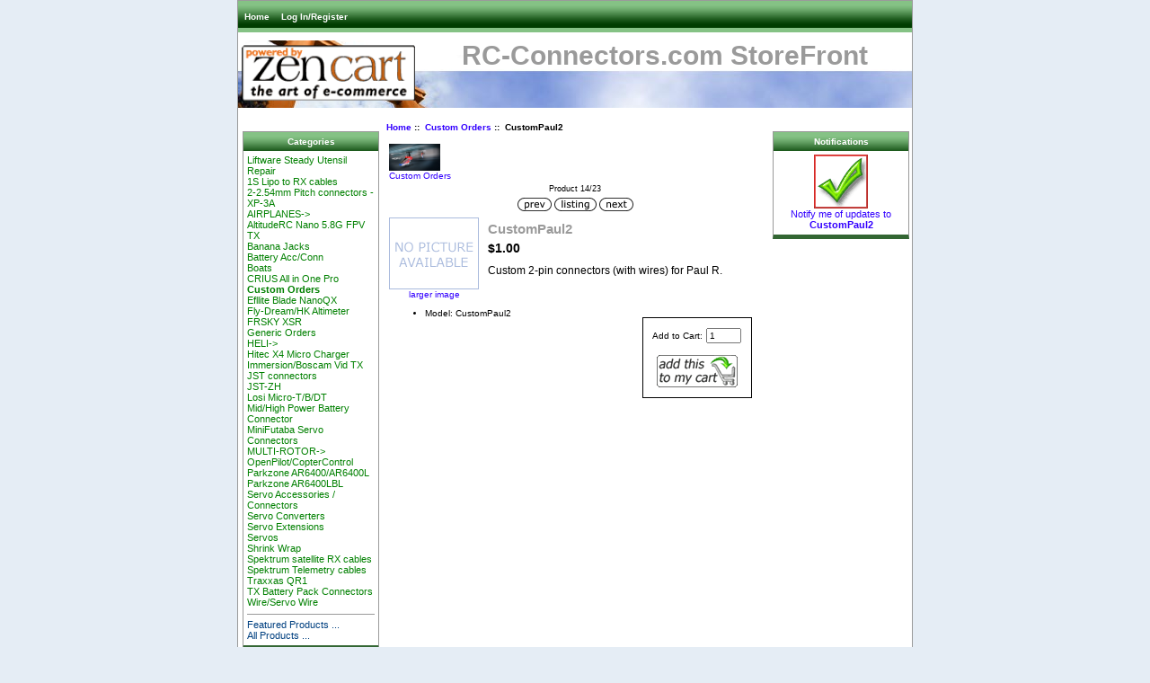

--- FILE ---
content_type: text/html; charset=utf-8
request_url: http://www.rc-connectors.com/index.php?main_page=product_info&cPath=85&products_id=384
body_size: 5986
content:
<!DOCTYPE html PUBLIC "-//W3C//DTD XHTML 1.0 Transitional//EN" "http://www.w3.org/TR/xhtml1/DTD/xhtml1-transitional.dtd">
<html xmlns="http://www.w3.org/1999/xhtml" dir="ltr" lang="en">
<head>
<title>CustomPaul2 [CustomPaul2] - $1.00 : Zen Cart!, The Art of E-commerce</title>
<meta http-equiv="Content-Type" content="text/html; charset=utf-8" />
<meta name="keywords" content="CustomPaul2 [CustomPaul2] Battery Acc/Conn Parkzone AR6400/AR6400L Servo Accessories / Connectors Servos Wire/Servo Wire Servo Converters MiniFutaba Servo Connectors 2-2.54mm Pitch connectors -XP-3A Spektrum satellite RX cables Shrink Wrap Custom Orders Banana Jacks Parkzone AR6400LBL Losi Micro-T/B/DT OpenPilot/CopterControl JST connectors TX Battery Pack Connectors Fly-Dream/HK Altimeter Traxxas QR1 CRIUS All in One Pro MULTI-ROTOR AltitudeRC Nano 5.8G FPV TX Immersion/Boscam Vid TX Efllite Blade NanoQX Mid/High Power Battery Connector AIRPLANES HELI Generic Orders Hitec X4 Micro Charger FRSKY XSR Spektrum Telemetry cables 1S Lipo to RX cables Servo Extensions Boats Liftware Steady Utensil Repair JST-ZH ecommerce, open source, shop, online shopping, store" />
<meta name="description" content="Zen Cart! CustomPaul2 [CustomPaul2] - Custom 2-pin connectors (with wires) for Paul R. " />
<meta http-equiv="imagetoolbar" content="no" />
<meta name="author" content="RC-Connectors.com" />
<meta name="generator" content="shopping cart program by Zen Cart&reg;, http://www.zen-cart.com eCommerce" />

<meta name="viewport" content="width=device-width, initial-scale=1, user-scalable=yes"/>


<base href="http://www.rc-connectors.com/" />
<link rel="canonical" href="http://www.rc-connectors.com/index.php?main_page=product_info&amp;products_id=384" />

<link rel="stylesheet" type="text/css" href="includes/templates/classic/css/stylesheet.css" />
<link rel="stylesheet" type="text/css" href="includes/templates/classic/css/stylesheet_css_buttons.css" />
<link rel="stylesheet" type="text/css" media="print" href="includes/templates/classic/css/print_stylesheet.css" />

<script type="text/javascript">window.jQuery || document.write(unescape('%3Cscript type="text/javascript" src="//code.jquery.com/jquery-1.12.4.min.js" integrity="sha256-ZosEbRLbNQzLpnKIkEdrPv7lOy9C27hHQ+Xp8a4MxAQ=" crossorigin="anonymous"%3E%3C/script%3E'));</script>
<script type="text/javascript">window.jQuery || document.write(unescape('%3Cscript type="text/javascript" src="includes/templates/template_default/jscript/jquery.min.js"%3E%3C/script%3E'));</script>

<script type="text/javascript" src="includes/modules/pages/product_info/jscript_textarea_counter.js"></script>
<script type="text/javascript"><!--//<![CDATA[
if (typeof zcJS == "undefined" || !zcJS) {
  window.zcJS = { name: 'zcJS', version: '0.1.0.0' };
};

zcJS.ajax = function (options) {
  options.url = options.url.replace("&amp;", unescape("&amp;"));
  var deferred = jQuery.Deferred(function (d) {
      var securityToken = '73fcd7c40416f1a5e725d685539c2a0b';
      var defaults = {
          cache: false,
          type: 'POST',
          traditional: true,
          dataType: 'json',
          timeout: 5000,
          data: jQuery.extend(true,{
            securityToken: securityToken
        }, options.data)
      },
      settings = jQuery.extend(true, {}, defaults, options);
      if (typeof(console.log) == 'function') {
          console.log( settings );
      }

      d.done(settings.success);
      d.fail(settings.error);
      d.done(settings.complete);
      var jqXHRSettings = jQuery.extend(true, {}, settings, {
          success: function (response, textStatus, jqXHR) {
            d.resolve(response, textStatus, jqXHR);
          },
          error: function (jqXHR, textStatus, errorThrown) {
              if (window.console) {
                if (typeof(console.log) == 'function') {
                  console.log(jqXHR);
                }
              }
              d.reject(jqXHR, textStatus, errorThrown);
          },
          complete: d.resolve
      });
      jQuery.ajax(jqXHRSettings);
   }).fail(function(jqXHR, textStatus, errorThrown) {
   var response = jqXHR.getResponseHeader('status');
   var responseHtml = jqXHR.responseText;
   var contentType = jqXHR.getResponseHeader("content-type");
   switch (response)
     {
       case '403 Forbidden':
         var jsonResponse = JSON.parse(jqXHR.responseText);
         var errorType = jsonResponse.errorType;
         switch (errorType)
         {
           case 'ADMIN_BLOCK_WARNING':
           break;
           case 'AUTH_ERROR':
           break;
           case 'SECURITY_TOKEN':
           break;

           default:
             alert('An Internal Error of type '+errorType+' was received while processing an ajax call. The action you requested could not be completed.');
         }
       break;
       default:
        if (jqXHR.status === 200) {
            if (contentType.toLowerCase().indexOf("text/html") >= 0) {
                document.open();
                document.write(responseHtml);
                document.close();
            }
         }
     }
   });

  var promise = deferred.promise();
  return promise;
};
zcJS.timer = function (options) {
  var defaults = {
    interval: 10000,
    startEvent: null,
    intervalEvent: null,
    stopEvent: null

},
  settings = jQuery.extend(true, {}, defaults, options);

  var enabled = new Boolean(false);
  var timerId = 0;
  var mySelf;
  this.Start = function()
  {
      this.enabled = new Boolean(true);

      mySelf = this;
      mySelf.settings = settings;
      if (mySelf.enabled)
      {
          mySelf.timerId = setInterval(
          function()
          {
              if (mySelf.settings.intervalEvent)
              {
                mySelf.settings.intervalEvent(mySelf);
              }
          }, mySelf.settings.interval);
          if (mySelf.settings.startEvent)
          {
            mySelf.settings.startEvent(mySelf);
          }
      }
  };
  this.Stop = function()
  {
    mySelf.enabled = new Boolean(false);
    clearInterval(mySelf.timerId);
    if (mySelf.settings.stopEvent)
    {
      mySelf.settings.stopEvent(mySelf);
    }
  };
};

//]] --></script>

<script type="text/javascript"><!--
function popupWindow(url) {
  window.open(url,'popupWindow','toolbar=no,location=no,directories=no,status=no,menubar=no,scrollbars=no,resizable=yes,copyhistory=no,width=100,height=100,screenX=150,screenY=150,top=150,left=150')
}
function popupWindowPrice(url) {
  window.open(url,'popupWindow','toolbar=no,location=no,directories=no,status=no,menubar=no,scrollbars=yes,resizable=yes,copyhistory=no,width=600,height=400,screenX=150,screenY=150,top=150,left=150')
}
//--></script>

</head>

<body id="productinfoBody">

<div id="mainWrapper">



<!--bof-header logo and navigation display-->

<div id="headerWrapper">
<!--bof-navigation display-->
<div id="navMainWrapper">
<div id="navMain">
    <ul class="back">
    <li><a href="http://www.rc-connectors.com/">Home</a></li>
    <li><a href="http://www.rc-connectors.com/index.php?main_page=login">Log In/Register</a></li>

</ul>
</div>
<div id="navMainSearch"></div>
<br class="clearBoth" />
</div>
<!--eof-navigation display-->

<!--bof-branding display-->
<div id="logoWrapper">
    <div id="logo"><a href="http://www.rc-connectors.com/"><img src="includes/templates/classic/images/logo.gif" alt="HEADER_ALT_TEXT" title=" HEADER_ALT_TEXT " width="200px" height="70px" /></a></div>
    <div id="taglineWrapper">
      <div id="tagline"><h1>RC-Connectors.com StoreFront</h1></div>
    </div>
</div>
<br class="clearBoth" />
<!--eof-branding display-->

<!--eof-header logo and navigation display-->

<!--bof-optional categories tabs navigation display-->
<!--eof-optional categories tabs navigation display-->

<!--bof-header ezpage links-->
<!--eof-header ezpage links-->
</div>

<table width="100%" border="0" cellspacing="0" cellpadding="0" id="contentMainWrapper">
  <tr>

 <td id="navColumnOne" class="columnLeft" style="width: 150px">
<div id="navColumnOneWrapper" style="width: 150px"><!--// bof: categories //-->
<div class="leftBoxContainer" id="categories" style="width: 150px">
<h3 class="leftBoxHeading" id="categoriesHeading">Categories</h3>
<div id="categoriesContent" class="sideBoxContent">
<a class="category-top" href="http://www.rc-connectors.com/index.php?main_page=index&amp;cPath=124">Liftware Steady Utensil Repair</a><br />
<a class="category-top" href="http://www.rc-connectors.com/index.php?main_page=index&amp;cPath=121">1S Lipo to RX cables</a><br />
<a class="category-top" href="http://www.rc-connectors.com/index.php?main_page=index&amp;cPath=81">2-2.54mm Pitch connectors -XP-3A</a><br />
<a class="category-top" href="http://www.rc-connectors.com/index.php?main_page=index&amp;cPath=115">AIRPLANES-&gt;</a><br />
<a class="category-top" href="http://www.rc-connectors.com/index.php?main_page=index&amp;cPath=111">AltitudeRC Nano 5.8G FPV TX</a><br />
<a class="category-top" href="http://www.rc-connectors.com/index.php?main_page=index&amp;cPath=87">Banana Jacks</a><br />
<a class="category-top" href="http://www.rc-connectors.com/index.php?main_page=index&amp;cPath=66">Battery Acc/Conn</a><br />
<a class="category-top" href="http://www.rc-connectors.com/index.php?main_page=index&amp;cPath=123">Boats</a><br />
<a class="category-top" href="http://www.rc-connectors.com/index.php?main_page=index&amp;cPath=108">CRIUS All in One Pro</a><br />
<a class="category-top" href="http://www.rc-connectors.com/index.php?main_page=index&amp;cPath=85"><span class="category-subs-selected">Custom Orders</span></a><br />
<a class="category-top" href="http://www.rc-connectors.com/index.php?main_page=index&amp;cPath=113">Efllite Blade NanoQX</a><br />
<a class="category-top" href="http://www.rc-connectors.com/index.php?main_page=index&amp;cPath=102">Fly-Dream/HK Altimeter</a><br />
<a class="category-top" href="http://www.rc-connectors.com/index.php?main_page=index&amp;cPath=119">FRSKY XSR</a><br />
<a class="category-top" href="http://www.rc-connectors.com/index.php?main_page=index&amp;cPath=117">Generic Orders</a><br />
<a class="category-top" href="http://www.rc-connectors.com/index.php?main_page=index&amp;cPath=116">HELI-&gt;</a><br />
<a class="category-top" href="http://www.rc-connectors.com/index.php?main_page=index&amp;cPath=118">Hitec X4 Micro Charger</a><br />
<a class="category-top" href="http://www.rc-connectors.com/index.php?main_page=index&amp;cPath=112">Immersion/Boscam Vid TX</a><br />
<a class="category-top" href="http://www.rc-connectors.com/index.php?main_page=index&amp;cPath=98">JST connectors</a><br />
<a class="category-top" href="http://www.rc-connectors.com/index.php?main_page=index&amp;cPath=125">JST-ZH</a><br />
<a class="category-top" href="http://www.rc-connectors.com/index.php?main_page=index&amp;cPath=96">Losi Micro-T/B/DT</a><br />
<a class="category-top" href="http://www.rc-connectors.com/index.php?main_page=index&amp;cPath=114">Mid/High Power Battery Connector</a><br />
<a class="category-top" href="http://www.rc-connectors.com/index.php?main_page=index&amp;cPath=79">MiniFutaba Servo Connectors</a><br />
<a class="category-top" href="http://www.rc-connectors.com/index.php?main_page=index&amp;cPath=109">MULTI-ROTOR-&gt;</a><br />
<a class="category-top" href="http://www.rc-connectors.com/index.php?main_page=index&amp;cPath=97">OpenPilot/CopterControl</a><br />
<a class="category-top" href="http://www.rc-connectors.com/index.php?main_page=index&amp;cPath=72">Parkzone AR6400/AR6400L</a><br />
<a class="category-top" href="http://www.rc-connectors.com/index.php?main_page=index&amp;cPath=94">Parkzone AR6400LBL</a><br />
<a class="category-top" href="http://www.rc-connectors.com/index.php?main_page=index&amp;cPath=74">Servo Accessories / Connectors</a><br />
<a class="category-top" href="http://www.rc-connectors.com/index.php?main_page=index&amp;cPath=78">Servo Converters</a><br />
<a class="category-top" href="http://www.rc-connectors.com/index.php?main_page=index&amp;cPath=122">Servo Extensions</a><br />
<a class="category-top" href="http://www.rc-connectors.com/index.php?main_page=index&amp;cPath=75">Servos</a><br />
<a class="category-top" href="http://www.rc-connectors.com/index.php?main_page=index&amp;cPath=83">Shrink Wrap</a><br />
<a class="category-top" href="http://www.rc-connectors.com/index.php?main_page=index&amp;cPath=82">Spektrum satellite RX cables</a><br />
<a class="category-top" href="http://www.rc-connectors.com/index.php?main_page=index&amp;cPath=120">Spektrum Telemetry cables</a><br />
<a class="category-top" href="http://www.rc-connectors.com/index.php?main_page=index&amp;cPath=104">Traxxas QR1</a><br />
<a class="category-top" href="http://www.rc-connectors.com/index.php?main_page=index&amp;cPath=99">TX Battery Pack Connectors</a><br />
<a class="category-top" href="http://www.rc-connectors.com/index.php?main_page=index&amp;cPath=77">Wire/Servo Wire</a><br />
<hr id="catBoxDivider" />
<a class="category-links" href="http://www.rc-connectors.com/index.php?main_page=featured_products">Featured Products ...</a><br />
<a class="category-links" href="http://www.rc-connectors.com/index.php?main_page=products_all">All Products ...</a>
</div></div>
<!--// eof: categories //-->

<!--// bof: featured //-->
<div class="leftBoxContainer" id="featured" style="width: 150px">
<h3 class="leftBoxHeading" id="featuredHeading"><a href="http://www.rc-connectors.com/index.php?main_page=featured_products">Featured&nbsp;&nbsp;[more]</a></h3>
<div class="sideBoxContent centeredContent">
  <div class="sideBoxContentItem"><a href="http://www.rc-connectors.com/index.php?main_page=product_info&amp;cPath=124&amp;products_id=520"><img src="images/Utensil_Insides2.jpg" alt="Liftware Steady Utensil Battery Replacement" title=" Liftware Steady Utensil Battery Replacement " width="96" height="80" /><br />Liftware Steady Utensil Battery Replacement</a><div></div></div></div>
</div>
<!--// eof: featured //-->

</div></td>
    <td valign="top">
<!-- bof  breadcrumb -->
    <div id="navBreadCrumb">  <a href="http://www.rc-connectors.com/">Home</a>&nbsp;::&nbsp;
  <a href="http://www.rc-connectors.com/index.php?main_page=index&amp;cPath=85">Custom Orders</a>&nbsp;::&nbsp;
CustomPaul2
</div>
<!-- eof breadcrumb -->


<!-- bof upload alerts -->
<!-- eof upload alerts -->

<div class="centerColumn" id="productGeneral">

<!--bof Form start-->
<form name="cart_quantity" action="http://www.rc-connectors.com/index.php?main_page=product_info&amp;cPath=85&amp;products_id=384&amp;action=add_product" method="post" enctype="multipart/form-data"><input type="hidden" name="securityToken" value="73fcd7c40416f1a5e725d685539c2a0b" />
<!--eof Form start-->


<!--bof Category Icon -->

<div id="categoryIcon" class="categoryIcon alignLeft"><a href="http://www.rc-connectors.com/index.php?main_page=index&amp;cPath=85"><img src="images/mcp-x.jpg" alt="Custom Orders" title=" Custom Orders " width="57" height="30" /><br />Custom Orders</a></div>
<!--eof Category Icon -->

<!--bof Prev/Next top position -->
<div class="navNextPrevWrapper centeredContent">
<p class="navNextPrevCounter">Product 14/23</p>
<div class="navNextPrevList"><a href="http://www.rc-connectors.com/index.php?main_page=product_info&amp;cPath=85&amp;products_id=383"><img src="includes/templates/template_default/buttons/english/button_prev.gif" alt="Previous" title=" Previous " width="38" height="15" /></a></div>

<div class="navNextPrevList"><a href="http://www.rc-connectors.com/index.php?main_page=index&amp;cPath=85"><img src="includes/templates/template_default/buttons/english/button_return_to_product_list.gif" alt="Return to the Product List" title=" Return to the Product List " width="47" height="15" /></a></div>

<div class="navNextPrevList"><a href="http://www.rc-connectors.com/index.php?main_page=product_info&amp;cPath=85&amp;products_id=413"><img src="includes/templates/template_default/buttons/english/button_next.gif" alt="Next" title=" Next " width="38" height="15" /></a></div>
</div><!--eof Prev/Next top position-->

<!--bof Main Product Image -->
<div id="productMainImage" class="centeredContent back">
<script type="text/javascript"><!--
document.write('<a href="javascript:popupWindow(\'http://www.rc-connectors.com/index.php?main_page=popup_image&amp;pID=384\')"><img src="images/no_picture.gif" alt="CustomPaul2" title=" CustomPaul2 " width="100" height="80" /><br /><span class="imgLink">larger image</span></a>');
//--></script>
<noscript>
<a href="http://www.rc-connectors.com/index.php?main_page=popup_image&amp;pID=384" target="_blank"><img src="images/no_picture.gif" alt="CustomPaul2" title=" CustomPaul2 " width="100" height="80" /><br /><span class="imgLink">larger image</span></a></noscript>
</div><!--eof Main Product Image-->

<!--bof Product Name-->
<h1 id="productName" class="productGeneral">CustomPaul2</h1>
<!--eof Product Name-->

<!--bof Product Price block -->
<h2 id="productPrices" class="productGeneral">
<span class="productBasePrice">$1.00</span></h2>
<!--eof Product Price block -->

<!--bof free ship icon  -->
<!--eof free ship icon  -->

 <!--bof Product description -->
<div id="productDescription" class="productGeneral biggerText">Custom 2-pin connectors (with wires) for Paul R.</div>
<!--eof Product description -->
<br class="clearBoth" />

<!--bof Add to Cart Box -->
                  <div id="cartAdd">
    Add to Cart: <input type="text" name="cart_quantity" value="1" maxlength="6" size="4" /><br /><br /><input type="hidden" name="products_id" value="384" /><input type="image" src="includes/templates/template_default/buttons/english/button_in_cart.gif" alt="Add to Cart" title=" Add to Cart " />          </div>
  <!--eof Add to Cart Box-->

<!--bof Product details list  -->
<ul id="productDetailsList" class="floatingBox back">
  <li>Model: CustomPaul2</li>
  
  
  
</ul>
<br class="clearBoth" />
<!--eof Product details list -->

<!--bof Attributes Module -->
<!--eof Attributes Module -->

<!--bof Quantity Discounts table -->
<!--eof Quantity Discounts table -->

<!--bof Additional Product Images -->
 <!--eof Additional Product Images -->

<!--bof Prev/Next bottom position -->
<!--eof Prev/Next bottom position -->

<!--bof Reviews button and count-->
<!--eof Reviews button and count -->


<!--bof Product date added/available-->
<!--eof Product date added/available -->

<!--bof Product URL -->
<!--eof Product URL -->

<!--bof also purchased products module-->

<!--eof also purchased products module-->

<!--bof Form close-->
</form>
<!--bof Form close-->
</div>
</td>

<td id="navColumnTwo" class="columnRight" style="width: 150px">
<div id="navColumnTwoWrapper" style="width: 150px"><!--// bof: productnotifications //-->
<div class="rightBoxContainer" id="productnotifications" style="width: 150px">
<h3 class="rightBoxHeading" id="productnotificationsHeading">Notifications</h3>
<div id="productnotificationsContent" class="sideBoxContent centeredContent"><a href="http://www.rc-connectors.com/index.php?main_page=product_info&amp;cPath=85&amp;products_id=384&amp;action=notify"><img src="includes/templates/template_default/images/box_products_notifications.gif" alt="Notify me of updates to this product." title=" Notify me of updates to this product. " width="60" height="60" /><br />Notify me of updates to <strong>CustomPaul2</strong></a></div></div>
<!--// eof: productnotifications //-->

</div></td>
  </tr>
</table>



<!--bof-navigation display -->
<div id="navSuppWrapper">
<div id="navSupp">
<ul>
<li><a href="http://www.rc-connectors.com/">Home</a></li>
<li>&nbsp;::&nbsp;
  <a href="http://www.rc-connectors.com/index.php?main_page=account">My Account</a>
&nbsp;::&nbsp;
  <a href="http://www.rc-connectors.com/index.php?main_page=site_map">Site Map</a>
&nbsp;::&nbsp;
  <a href="http://www.rc-connectors.com/index.php?main_page=contact_us">Contact Us</a>
&nbsp;::&nbsp;
  <a href="http://www.rc-connectors.com/index.php?main_page=shippinginfo">Shipping Info</a>
&nbsp;::&nbsp;
  <a href="http://www.rc-connectors.com/index.php?main_page=page&amp;id=17">Indoor Flying</a>
</li>
</ul>
</div>
</div>
<!--eof-navigation display -->

<!--bof-ip address display -->
<div id="siteinfoIP">Your IP Address is:   18.222.131.72</div>
<!--eof-ip address display -->

<!--bof-banner #5 display -->
<!--eof-banner #5 display -->

<!--bof- site copyright display -->
<div id="siteinfoLegal" class="legalCopyright">Copyright &copy; 2025 <a href="http://www.rc-connectors.com/index.php?main_page=index" target="_blank">RC-Connectors.com</a>. Powered by <a href="http://www.zen-cart.com" target="_blank">Zen Cart</a></div>
<!--eof- site copyright display -->



</div>
<!--bof- parse time display -->
<div class="smallText center">Parse Time: 0.250 - Number of Queries: 180 - Query Time: 0.054939358154297</div>
<!--eof- parse time display -->
<!--bof- banner #6 display -->
<!--eof- banner #6 display -->

</body>
</html>
